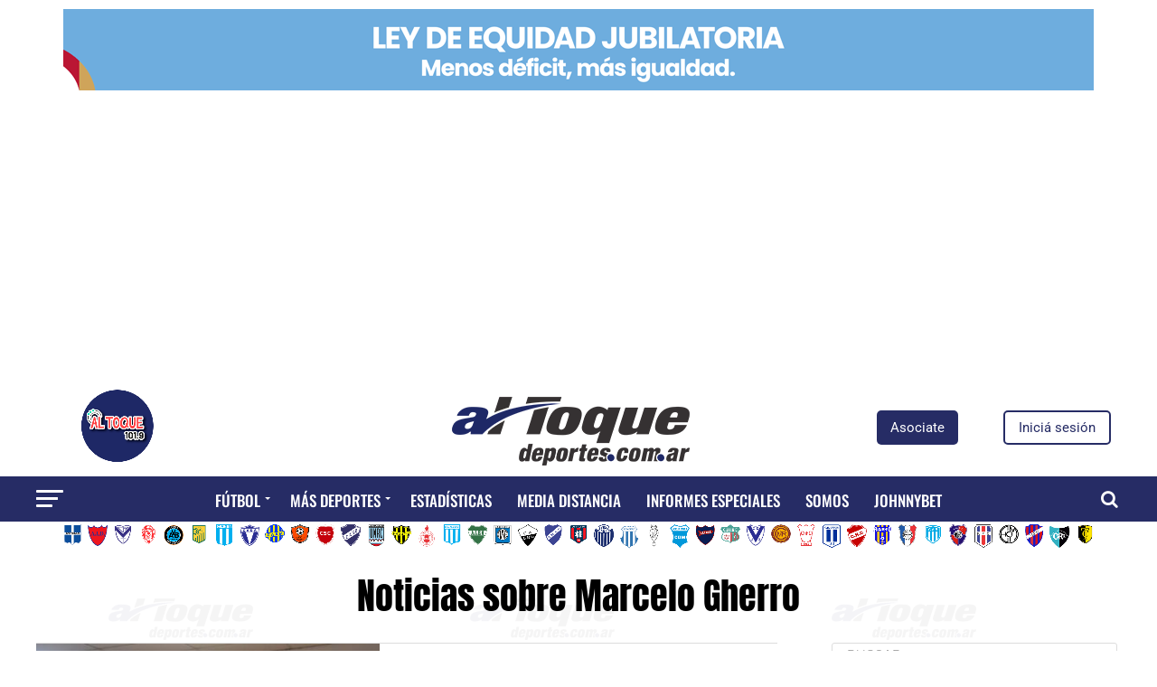

--- FILE ---
content_type: text/html; charset=utf-8
request_url: https://www.google.com/recaptcha/api2/aframe
body_size: 267
content:
<!DOCTYPE HTML><html><head><meta http-equiv="content-type" content="text/html; charset=UTF-8"></head><body><script nonce="FKcQq6Ui5ItoCQm-dPpFMQ">/** Anti-fraud and anti-abuse applications only. See google.com/recaptcha */ try{var clients={'sodar':'https://pagead2.googlesyndication.com/pagead/sodar?'};window.addEventListener("message",function(a){try{if(a.source===window.parent){var b=JSON.parse(a.data);var c=clients[b['id']];if(c){var d=document.createElement('img');d.src=c+b['params']+'&rc='+(localStorage.getItem("rc::a")?sessionStorage.getItem("rc::b"):"");window.document.body.appendChild(d);sessionStorage.setItem("rc::e",parseInt(sessionStorage.getItem("rc::e")||0)+1);localStorage.setItem("rc::h",'1768990095624');}}}catch(b){}});window.parent.postMessage("_grecaptcha_ready", "*");}catch(b){}</script></body></html>